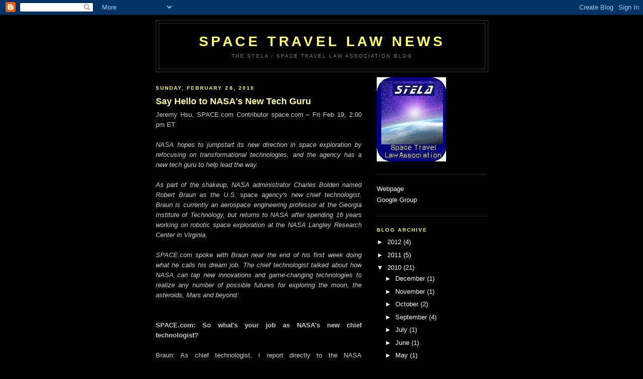

--- FILE ---
content_type: text/html; charset=UTF-8
request_url: https://spacetravellaw.blogspot.com/2010/02/
body_size: 18009
content:
<!DOCTYPE html>
<html dir='ltr'>
<head>
<link href='https://www.blogger.com/static/v1/widgets/55013136-widget_css_bundle.css' rel='stylesheet' type='text/css'/>
<meta content='text/html; charset=UTF-8' http-equiv='Content-Type'/>
<meta content='blogger' name='generator'/>
<link href='https://spacetravellaw.blogspot.com/favicon.ico' rel='icon' type='image/x-icon'/>
<link href='http://spacetravellaw.blogspot.com/2010/02/' rel='canonical'/>
<link rel="alternate" type="application/atom+xml" title="Space Travel Law News - Atom" href="https://spacetravellaw.blogspot.com/feeds/posts/default" />
<link rel="alternate" type="application/rss+xml" title="Space Travel Law News - RSS" href="https://spacetravellaw.blogspot.com/feeds/posts/default?alt=rss" />
<link rel="service.post" type="application/atom+xml" title="Space Travel Law News - Atom" href="https://www.blogger.com/feeds/6506033617451883446/posts/default" />
<!--Can't find substitution for tag [blog.ieCssRetrofitLinks]-->
<meta content='http://spacetravellaw.blogspot.com/2010/02/' property='og:url'/>
<meta content='Space Travel Law News' property='og:title'/>
<meta content='The STELA / Space Travel Law Association Blog' property='og:description'/>
<title>Space Travel Law News: February 2010</title>
<style id='page-skin-1' type='text/css'><!--
/*
-----------------------------------------------
Blogger Template Style
Name:     Minima Black
Date:     26 Feb 2004
Updated by: Blogger Team
----------------------------------------------- */
/* Use this with templates/template-twocol.html */
body {
background:#000000;
margin:0;
color:#cccccc;
font: x-small "Trebuchet MS", Trebuchet, Verdana, Sans-serif;
font-size/* */:/**/small;
font-size: /**/small;
text-align: center;
}
a:link {
color:#ffffff;
text-decoration:none;
}
a:visited {
color:#ffff99;
text-decoration:none;
}
a:hover {
color:#ffff99;
text-decoration:underline;
}
a img {
border-width:0;
}
/* Header
-----------------------------------------------
*/
#header-wrapper {
width:660px;
margin:0 auto 10px;
border:1px solid #333333;
}
#header-inner {
background-position: center;
margin-left: auto;
margin-right: auto;
}
#header {
margin: 5px;
border: 1px solid #333333;
text-align: center;
color:#ffff66;
}
#header h1 {
margin:5px 5px 0;
padding:15px 20px .25em;
line-height:1.2em;
text-transform:uppercase;
letter-spacing:.2em;
font: normal bold 216% Trebuchet, Trebuchet MS, Arial, sans-serif;
}
#header a {
color:#ffff66;
text-decoration:none;
}
#header a:hover {
color:#ffff66;
}
#header .description {
margin:0 5px 5px;
padding:0 20px 15px;
max-width:700px;
text-transform:uppercase;
letter-spacing:.2em;
line-height: 1.4em;
font: normal normal 78% 'Trebuchet MS', Trebuchet, Verdana, Sans-serif;
color: #777777;
}
#header img {
margin-left: auto;
margin-right: auto;
}
/* Outer-Wrapper
----------------------------------------------- */
#outer-wrapper {
width: 660px;
margin:0 auto;
padding:10px;
text-align:left;
font: normal normal 100% Verdana, sans-serif;
}
#main-wrapper {
width: 410px;
float: left;
word-wrap: break-word; /* fix for long text breaking sidebar float in IE */
overflow: hidden;     /* fix for long non-text content breaking IE sidebar float */
}
#sidebar-wrapper {
width: 220px;
float: right;
word-wrap: break-word; /* fix for long text breaking sidebar float in IE */
overflow: hidden;     /* fix for long non-text content breaking IE sidebar float */
}
/* Headings
----------------------------------------------- */
h2 {
margin:1.5em 0 .75em;
font:normal bold 78% 'Trebuchet MS',Trebuchet,Arial,Verdana,Sans-serif;
line-height: 1.4em;
text-transform:uppercase;
letter-spacing:.2em;
color:#ffff66;
}
/* Posts
-----------------------------------------------
*/
h2.date-header {
margin:1.5em 0 .5em;
}
.post {
margin:.5em 0 1.5em;
border-bottom:1px dotted #333333;
padding-bottom:1.5em;
}
.post h3 {
margin:.25em 0 0;
padding:0 0 4px;
font-size:140%;
font-weight:normal;
line-height:1.4em;
color:#ffff99;
}
.post h3 a, .post h3 a:visited, .post h3 strong {
display:block;
text-decoration:none;
color:#ffff99;
font-weight:bold;
}
.post h3 strong, .post h3 a:hover {
color:#cccccc;
}
.post-body {
margin:0 0 .75em;
line-height:1.6em;
}
.post-body blockquote {
line-height:1.3em;
}
.post-footer {
margin: .75em 0;
color:#ffff66;
text-transform:uppercase;
letter-spacing:.1em;
font: normal normal 78% 'Trebuchet MS', Trebuchet, Arial, Verdana, Sans-serif;
line-height: 1.4em;
}
.comment-link {
margin-left:.6em;
}
.post img, table.tr-caption-container {
padding:4px;
border:1px solid #333333;
}
.tr-caption-container img {
border: none;
padding: 0;
}
.post blockquote {
margin:1em 20px;
}
.post blockquote p {
margin:.75em 0;
}
/* Comments
----------------------------------------------- */
#comments h4 {
margin:1em 0;
font-weight: bold;
line-height: 1.4em;
text-transform:uppercase;
letter-spacing:.2em;
color: #ffff66;
}
#comments-block {
margin:1em 0 1.5em;
line-height:1.6em;
}
#comments-block .comment-author {
margin:.5em 0;
}
#comments-block .comment-body {
margin:.25em 0 0;
}
#comments-block .comment-footer {
margin:-.25em 0 2em;
line-height: 1.4em;
text-transform:uppercase;
letter-spacing:.1em;
}
#comments-block .comment-body p {
margin:0 0 .75em;
}
.deleted-comment {
font-style:italic;
color:gray;
}
.feed-links {
clear: both;
line-height: 2.5em;
}
#blog-pager-newer-link {
float: left;
}
#blog-pager-older-link {
float: right;
}
#blog-pager {
text-align: center;
}
/* Sidebar Content
----------------------------------------------- */
.sidebar {
color: #ffffff;
line-height: 1.5em;
}
.sidebar ul {
list-style:none;
margin:0 0 0;
padding:0 0 0;
}
.sidebar li {
margin:0;
padding-top:0;
padding-right:0;
padding-bottom:.25em;
padding-left:15px;
text-indent:-15px;
line-height:1.5em;
}
.sidebar .widget, .main .widget {
border-bottom:1px dotted #333333;
margin:0 0 1.5em;
padding:0 0 1.5em;
}
.main .Blog {
border-bottom-width: 0;
}
/* Profile
----------------------------------------------- */
.profile-img {
float: left;
margin-top: 0;
margin-right: 5px;
margin-bottom: 5px;
margin-left: 0;
padding: 4px;
border: 1px solid #333333;
}
.profile-data {
margin:0;
text-transform:uppercase;
letter-spacing:.1em;
font: normal normal 78% 'Trebuchet MS', Trebuchet, Arial, Verdana, Sans-serif;
color: #ffff66;
font-weight: bold;
line-height: 1.6em;
}
.profile-datablock {
margin:.5em 0 .5em;
}
.profile-textblock {
margin: 0.5em 0;
line-height: 1.6em;
}
.profile-link {
font: normal normal 78% 'Trebuchet MS', Trebuchet, Arial, Verdana, Sans-serif;
text-transform: uppercase;
letter-spacing: .1em;
}
/* Footer
----------------------------------------------- */
#footer {
width:660px;
clear:both;
margin:0 auto;
padding-top:15px;
line-height: 1.6em;
text-transform:uppercase;
letter-spacing:.1em;
text-align: center;
}

--></style>
<link href='https://www.blogger.com/dyn-css/authorization.css?targetBlogID=6506033617451883446&amp;zx=ed4e247d-8a88-4fc4-b50d-4a7a16f0f020' media='none' onload='if(media!=&#39;all&#39;)media=&#39;all&#39;' rel='stylesheet'/><noscript><link href='https://www.blogger.com/dyn-css/authorization.css?targetBlogID=6506033617451883446&amp;zx=ed4e247d-8a88-4fc4-b50d-4a7a16f0f020' rel='stylesheet'/></noscript>
<meta name='google-adsense-platform-account' content='ca-host-pub-1556223355139109'/>
<meta name='google-adsense-platform-domain' content='blogspot.com'/>

</head>
<body>
<div class='navbar section' id='navbar'><div class='widget Navbar' data-version='1' id='Navbar1'><script type="text/javascript">
    function setAttributeOnload(object, attribute, val) {
      if(window.addEventListener) {
        window.addEventListener('load',
          function(){ object[attribute] = val; }, false);
      } else {
        window.attachEvent('onload', function(){ object[attribute] = val; });
      }
    }
  </script>
<div id="navbar-iframe-container"></div>
<script type="text/javascript" src="https://apis.google.com/js/platform.js"></script>
<script type="text/javascript">
      gapi.load("gapi.iframes:gapi.iframes.style.bubble", function() {
        if (gapi.iframes && gapi.iframes.getContext) {
          gapi.iframes.getContext().openChild({
              url: 'https://www.blogger.com/navbar/6506033617451883446?origin\x3dhttps://spacetravellaw.blogspot.com',
              where: document.getElementById("navbar-iframe-container"),
              id: "navbar-iframe"
          });
        }
      });
    </script><script type="text/javascript">
(function() {
var script = document.createElement('script');
script.type = 'text/javascript';
script.src = '//pagead2.googlesyndication.com/pagead/js/google_top_exp.js';
var head = document.getElementsByTagName('head')[0];
if (head) {
head.appendChild(script);
}})();
</script>
</div></div>
<div id='outer-wrapper'><div id='wrap2'>
<!-- skip links for text browsers -->
<span id='skiplinks' style='display:none;'>
<a href='#main'>skip to main </a> |
      <a href='#sidebar'>skip to sidebar</a>
</span>
<div id='header-wrapper'>
<div class='header section' id='header'><div class='widget Header' data-version='1' id='Header1'>
<div id='header-inner'>
<div class='titlewrapper'>
<h1 class='title'>
<a href='https://spacetravellaw.blogspot.com/'>
Space Travel Law News
</a>
</h1>
</div>
<div class='descriptionwrapper'>
<p class='description'><span>The STELA / Space Travel Law Association Blog</span></p>
</div>
</div>
</div></div>
</div>
<div id='content-wrapper'>
<div id='crosscol-wrapper' style='text-align:center'>
<div class='crosscol no-items section' id='crosscol'></div>
</div>
<div id='main-wrapper'>
<div class='main section' id='main'><div class='widget Blog' data-version='1' id='Blog1'>
<div class='blog-posts hfeed'>

          <div class="date-outer">
        
<h2 class='date-header'><span>Sunday, February 28, 2010</span></h2>

          <div class="date-posts">
        
<div class='post-outer'>
<div class='post hentry uncustomized-post-template' itemprop='blogPost' itemscope='itemscope' itemtype='http://schema.org/BlogPosting'>
<meta content='6506033617451883446' itemprop='blogId'/>
<meta content='1912279222609641305' itemprop='postId'/>
<a name='1912279222609641305'></a>
<h3 class='post-title entry-title' itemprop='name'>
<a href='http://news.yahoo.com/s/space/20100219/sc_space/sayhellotonasasnewtechguru;_ylt=AoObLy7mhXLF3G4Rbp2shbEPLBIF;_ylu=X3oDMTMyZTA4MGphBGFzc2V0A3NwYWNlLzIwMTAwMjE5L3NheWhlbGxvdG9uYXNhc25ld3RlY2hndXJ1BHBvcwM5BHNlYwN5bl9hcnRpY2xlX3N1bW1hcnlfbGlzdARzbGsDc2F5'>Say Hello to NASA's New Tech Guru</a>
</h3>
<div class='post-header'>
<div class='post-header-line-1'></div>
</div>
<div class='post-body entry-content' id='post-body-1912279222609641305' itemprop='description articleBody'>
<div align="justify"><span style="font-family:arial;">Jeremy Hsu, SPACE.com Contributor  space.com &#8211; Fri Feb 19, 2:00 pm ET </span></div><span style="font-family:arial;"><div align="justify"><br /><em>     NASA hopes to jumpstart its new direction in space exploration by refocusing on transformational technologies, and the agency has a new tech guru to help lead the way. </em></div><em><div align="justify"><br />     As part of the shakeup, NASA administrator Charles Bolden named Robert Braun as the U.S. space agency's new chief technologist. Braun is currently an aerospace engineering professor at the Georgia Institute of Technology, but returns to NASA after spending 16 years working on robotic space exploration at the NASA Langley Research Center in Virginia. </div><div align="justify"><br />     SPACE.com spoke with Braun near the end of his first week doing what he calls his dream job. The chief technologist talked about how NASA can tap new innovations and game-changing technologies to realize any number of possible futures for exploring the moon, the asteroids, Mars and beyond:</em><br /><br /><br /><strong>SPACE.com: So what's your job as NASA's new chief technologist?<br /></strong><br />Braun: As chief technologist, I report directly to the NASA administrator. I'm his principal advisor and advocate concerning matters of technology across the agency. </div><div align="justify"><br />I consider what types of technology the agency should pursue, what are the proper investment strategies, what are the appropriate mechanisms for engaging the larger aerospace community, what kind of partnerships should we establish with other government agencies, and how to best invest NASA's technological capital on the significant needs facing society today. I'll be directly managing a new space technology program that invests in early-stage and game-changing technologies for future application in NASA missions or other national needs.<br /><br /><strong>S: How has NASA's shift in space exploration changed its emphasis on different areas of technology?</strong><br /><br />B: Previously NASA was marching toward a single human exploration future, if you will, where it was leveraging Apollo and Shuttle technologies to return to moon.<br /><br />When I think about the future now, I see a lot of possibilities. I see humans going to moon, to the asteroids, and eventually to Mars. I see robotic explorers traveling throughout the solar system and eventually into interstellar space. I see the possibility of identifying life on other planets and exploring worlds around other stars.<br /><br />I see an Earth observation system that can accurately forecast the emergence of major storms and natural disasters. I see NASA supporting an emerging commercial spaceflight industry and being a significant contributor to solving our nation's technological needs. In my opinion, through a focus on innovation and technology, NASA's new strategy is much more likely to accomplish these possible futures. To me, that's extremely exciting. As a university professor, I imagine young people all around the country may feel the same way.<br /><br />There are several major tenets to this strategy. One is to fully utilize the International Space Station [ISS]. This human spaceflight laboratory is now a major piece of our human space exploration strategy. We're going to fully utilize the ISS to learn what it takes to send humans beyond low Earth orbit. To me, that's one benefit of the new approach. In addition, we will focus on the development of game-changing technology and early-stage innovation. NASA is going to cast a wide net for the best ideas from industry, academia, NASA centers, or partnerships with other agencies. These innovations will enable the development of new approaches to our current mission set and allow us to pursue entirely new missions for the country.<br /><br /><strong>S: What transformational technologies are needed to realize NASA's goals for robotic or human space exploration?</strong><br /><br />B: I'm going to be in a position where I'm responsible for the selection of some of these things, and so I can't tip my hand. But in general, we clearly need better materials. We clearly need more lightweight structures.<br /><br />We perhaps need more inflatable habitats or technologies which could be used to get around the limitations of existing launch vehicle volumes. We need advanced propulsion for heavy lift, but also for in-space transportation. In-situ resource utilization &#8212; we need to learn how to live off the land, so to speak, at the moon and Mars.<br /><br /><strong>S: What destinations or goals would you like to see for NASA's robotic missions in the near future?<br /><br /></strong>B: First of all, I started out with NASA because I was interested in human Mars exploration. My first job at NASA Langley was to figure out how to send humans to Mars and land them safely. I worked with the first President Bush on his space exploration initiative. I honestly thought we were going to Mars, when I was right out of college as a young engineer.<br /><br />When human Mars exploration fell apart, I worked with the Jet Propulsion Laboratory on sending out a variety of landers to the surface of Mars. The technological challenges of that alone were significant. I learned how hard it is to land even small rovers on Mars. NASA's been getting better at that, leading up to the Mars Science Laboratory that will land around 2012.<br /><br />I'd like to see us continue on the scientific pathway we're on. It started out as follow the water, then became follow the carbon, and there's no doubt the Mars program is on the path to one day address the question of life. I think that's really exciting. Was there life on Mars, could there be life in Mars? Those questions have major implications for our society and our world. The ramifications are pretty significant regardless of whether the answer is yes or no.<br /><br />In parallel to that, I think we need to start working on human precursor missions. If we want to someday send humans to Mars &#8212; and I do want to send humans to Mars &#8212; we need to know how to land the really huge payloads needed for human exploration. If you think of the Mars Science Laboratory as a small car, humans need a two-story house. That's a big leap.<br /><br /><strong>S: Are there any overshadowed technologies that people don't typically think of as important for space exploration?</strong><br /><br />B: As you're probably aware, there's been a revolution in IT [information technology], robotics, nanotechnology, and in bio-inspired design. The reason I'm excited about those three or four topics is that there's a huge research world centered on those topics outside NASA. In academia or industry, people want to invent the next Internet, or the next big Internet application. What we need to do is tap into those innovations that are occurring outside NASA and bring some of those innovations inside NASA.<br /><br /><strong>S: Do you think NASA has not looked to outside innovation so much in the past?</strong><br /><br />B: I left NASA in 2003, so I've been outside the agency for the past seven years. As an outside observer, it appeared to me that NASA was all about "let's go to the moon with existing systems, let's build what we can now to get there." Given the budget and schedule constraints they were working within, this was likely the only viable approach.<br /><br />However, this also meant that NASA had to forego any substantial technology investments. While I do believe this nation needs to go back to the moon, I think America's plan should be bigger than that. In order to get to a range of other destinations and accomplish other missions, a significant technology development effort is required.<br /><br />America should be about innovation. America should be about pushing the boundaries scientifically and technologically. If we are going to send humans back to the moon and one day on to Mars, I'd like to think of us taking a technological approach that's economically viable.<br /><br />The NASA administrator announced the other day that seven companies are going to compete for commercial access to space. In what other nation in the world could that happen?<br /><br /><strong>S: Do you hope NASA can create more spin-off technologies that private companies can license?</strong><br /><br />B: That is definitely a big part of the greater goal, to spin in and spin out technologies. I'm interested in spinning off NASA technologies to use in applications that help solve national needs. I think it's true that the space program has always been a very good investment for America, for a number of reasons.<br /><br />One, I think it's inspiring. It's a great model, an inspirational model, and it draws in a lot of young talent to related technological fields. There's a lot of commercialization potential and partnership potential that started in government and transitioned to industry. Over time, through the new space technology program, a number of new businesses could be created &#8212; in theory, whole new industries.<br /><br /><strong>S: What new technology investments do you think will have huge benefits for Earth as well as space exploration?</strong><br /><br />B: The area where NASA could perhaps lead &#8212; an area which could affect society greatly &#8212; is robotics. NASA is doing amazing things in both robotics and human exploration assisted by all kinds of autonomous systems. There's a large number of applications right here on the ground that will benefit from NASA research in that area.<br /><br /><strong>S: What personal gadgets do you like?</strong><br /><br />B: I like all gadgets. When a new gadget comes out, I'm not usually the first one to get it. Being a university professor, I have engineering students around all the time who love technology. I basically watch them. This is an example of them teaching me. So when the students came out with all the social networking stuff, I learned about that from students. When the iPhone came out and was all the rage on campus, I learned about that from students.</span> </div>
<div style='clear: both;'></div>
</div>
<div class='post-footer'>
<div class='post-footer-line post-footer-line-1'>
<span class='post-author vcard'>
Posted by
<span class='fn' itemprop='author' itemscope='itemscope' itemtype='http://schema.org/Person'>
<span itemprop='name'>Anonymous</span>
</span>
</span>
<span class='post-timestamp'>
at
<meta content='http://spacetravellaw.blogspot.com/2010/02/say-hello-to-nasas-new-tech-guru.html' itemprop='url'/>
<a class='timestamp-link' href='https://spacetravellaw.blogspot.com/2010/02/say-hello-to-nasas-new-tech-guru.html' rel='bookmark' title='permanent link'><abbr class='published' itemprop='datePublished' title='2010-02-28T15:44:00-08:00'>3:44&#8239;PM</abbr></a>
</span>
<span class='post-comment-link'>
<a class='comment-link' href='https://www.blogger.com/comment/fullpage/post/6506033617451883446/1912279222609641305' onclick=''>
1 comment:
  </a>
</span>
<span class='post-icons'>
<span class='item-action'>
<a href='https://www.blogger.com/email-post/6506033617451883446/1912279222609641305' title='Email Post'>
<img alt='' class='icon-action' height='13' src='https://resources.blogblog.com/img/icon18_email.gif' width='18'/>
</a>
</span>
<span class='item-control blog-admin pid-2064042230'>
<a href='https://www.blogger.com/post-edit.g?blogID=6506033617451883446&postID=1912279222609641305&from=pencil' title='Edit Post'>
<img alt='' class='icon-action' height='18' src='https://resources.blogblog.com/img/icon18_edit_allbkg.gif' width='18'/>
</a>
</span>
</span>
<div class='post-share-buttons goog-inline-block'>
</div>
</div>
<div class='post-footer-line post-footer-line-2'>
<span class='post-labels'>
</span>
</div>
<div class='post-footer-line post-footer-line-3'>
<span class='post-location'>
</span>
</div>
</div>
</div>
</div>

          </div></div>
        

          <div class="date-outer">
        
<h2 class='date-header'><span>Monday, February 22, 2010</span></h2>

          <div class="date-posts">
        
<div class='post-outer'>
<div class='post hentry uncustomized-post-template' itemprop='blogPost' itemscope='itemscope' itemtype='http://schema.org/BlogPosting'>
<meta content='6506033617451883446' itemprop='blogId'/>
<meta content='4856915935973607280' itemprop='postId'/>
<a name='4856915935973607280'></a>
<h3 class='post-title entry-title' itemprop='name'>
<a href='http://news.yahoo.com/s/space/20100219/sc_space/astronautsholdwinterolympicsinspace;_ylt=Am1CIPR_3mX337uQ9ltxWMYPLBIF;_ylu=X3oDMTNiaWQwbmIyBGFzc2V0A3NwYWNlLzIwMTAwMjE5L2FzdHJvbmF1dHNob2xkd2ludGVyb2x5bXBpY3NpbnNwYWNlBHBvcwM4BHNlYwN5bl9hcnRpY2xlX3N1bW1'>Astronauts Hold Winter Olympics In Space</a>
</h3>
<div class='post-header'>
<div class='post-header-line-1'></div>
</div>
<div class='post-body entry-content' id='post-body-4856915935973607280' itemprop='description articleBody'>
<div align="justify"><span style="font-family:arial;">Tariq Malik, SPACE.com Managing Editor<br />space.com &#8211; Fri Feb 19, 2:00 pm ET<br /><br />They don't have snow or ice, but an international team of astronauts held their own weightless Winter Olympics this week. Their venue: a $100 billion space station.<br /><br />The 11 astronauts aboard the linked shuttle Endeavour and International Space Station (ISS) tried their hand at several space Winter Olympics events this week during breaks from adding a new room and observation deck to the outpost.<br /><br />Their events? Space skiing, the zero-G luge and a graceful weightless figure skating. The crew beamed some space sports video of their antics to Mission Control.<br /><br />Japanese astronaut Soichi Noguchi, a space station resident, even donned a pair of short space skis for his slalom and jump events.<br /><br />"I did send out my ski jump on ISS," Noguchi told reporters in Japan late Thursday.<br /><br />Endeavour shuttle pilot Terry Virts took a shot at the luge, floating down a space station module feet first. His crewmate Kathryn "Kay" Hire twirled endlessly in what the spaceflyers called the ultimate "figure skating triple-lindys."<br /><br />Virts said he and his crewmates have enjoyed looking down at Vancouver in British Columbia, Canada, where the 2010 Winter Olympic Games are in full swing.<br /><br />"We've been having some really nice night passes over the Olympics," Virts radioed Mission Control early Friday.<br /><br />They also squeezed in some zero gravity diving &#8212; basically somersaulting while floating in place &#8212; though admittedly they should probably save that for the Summer Olympics, the astronauts said.<br /><br />And like the Olympics, the shuttle and station astronauts even have a special emblem. But instead of five interlocked rings, they have mission patches emblazoned on their space clothes and equipment.<br /><br />Playing sports in space is nothing new.<br /><br />Astronaut Alan Shepard &#8212; one of the first seven NASA astronauts &#8212; played golf on the moon in 1971 during the Apollo 14 mission. His first swing was a bust, but he hit home on the second try &#8212; his ball going for "miles and miles," he radioed Mission Control at the time.<br /><br />Thirty-five years later, Russian cosmonaut Mikhail Tyurin whacked a golf ball off the International Space Station as part of a publicity stunt. A golf jacket is still on the space station today.<br /><br />But there are some sports that have cropped up that defy any Olympic category.<br /><br />Space station astronauts have come up with their own zero gravity sports. One involves tossing hefty bags of water around like medicine balls, then jumping on them while they move to see how far they could ride in weightlessness.<br /><br />They have also held relay races from one end of the space station to another and challenged one another to float as far as they could without touching anything. The space station has about the same living space as a Boeing 747 jumbo jet.<br /><br />Still, Earth's Winter Olympics stoke the international spirit of the space station and shuttle astronauts. Currently, there are six astronauts on Endeavour &#8212; all from NASA and American. But one, mission specialist Nicholas Patrick, was born in England.<br /><br />The space station is home to five spaceflyers: two Russians, two Americans and Noguchi.<br /><br />Noguchi, who represents the Japan Aerospace Exploration Agency, told reporters in Japan that he has been keeping up with the Winter Olympics as much as possible, particularly because Japan has won a few medals.<br /><br />His favorite so far: ski jumping and figure skating. Noguchi has been using the station's Internet connection to keep current on the Olympic standings.<br /><br />"I know that there are wonderful athletes there, so we're hoping for great medals," Noguchi said in a message of support to the Olympic athletes. "I look forward to that. Good luck to you all."<br /><br />Noguchi and his crewmates will say a final farewell to the Endeavour shuttle crew later today. The shuttle is due to undock from the space station tonight at 7:54 p.m. EST (0054 Saturday GMT).<br /><br />Mission Control congratulated the crew late Thursday on a &#8220;mission of 'Olympic' proportions.&#8221;<br /><br />"You are officially the only folks who are able to get more hang time then Shaun White," Mission Control said in a message.<br /><br />White, the American snowboarder, took the gold Wednesday night in the men's halfpipe at the 2010 Winter Olympics in Vancouver, Canada.<br /><br />Endeavour and its crew are wrapping up a 14-day mission that delivered the new Tranquility room and Cupola observation deck to the $100 billion space station. The astronauts locked themselves inside the shuttle early Friday morning to prepare for tonight's undocking, after saying farewell to the station crew.<br /><br />"Quiet dinner," Noguchi wrote on his Twitter page (Astro_Soichi) after saying farewell. "I already miss the shuttle guys."</span></div><div align="justify"><span style="font-family:arial;"></span> </div><div align="justify"><span style="font-family:arial;">______________________</span></div><div align="justify"><span style="font-family:arial;"></span> </div><div align="justify"><span style="font-family:arial;">Other Links of Interest:</span></div><div align="justify"><span style="font-family:arial;"></span> </div><div align="justify"><a href="http://us.rd.yahoo.com/dailynews/space/sc_space/storytext/astronautsholdwinterolympicsinspace/35183087/SIG=12a0je50q/*http://www.space.com/scienceastronomy/cosmic-winter-olympics-100212.html"><span style="font-family:arial;">Cosmic Winter Olympics: Moon Skiing and Mars Skating</span></a></div><div align="justify"><a href="http://us.rd.yahoo.com/dailynews/space/sc_space/storytext/astronautsholdwinterolympicsinspace/35183087/SIG=1274upa9g/*http://www.space.com/missionlaunches/080425-space-station-sports.html"><span style="font-family:arial;">The Future of Sports In Space</span></a></div><div align="justify"><a href="http://us.rd.yahoo.com/dailynews/space/sc_space/storytext/astronautsholdwinterolympicsinspace/35183087/SIG=12j4jn50m/*http://www.space.com/common/media/video/player.php?videoRef=ISS_acrobatics2&amp;mode="><span style="font-family:arial;">VIDEO: Zero Gravity Gymnastics</span></a></div>
<div style='clear: both;'></div>
</div>
<div class='post-footer'>
<div class='post-footer-line post-footer-line-1'>
<span class='post-author vcard'>
Posted by
<span class='fn' itemprop='author' itemscope='itemscope' itemtype='http://schema.org/Person'>
<span itemprop='name'>Anonymous</span>
</span>
</span>
<span class='post-timestamp'>
at
<meta content='http://spacetravellaw.blogspot.com/2010/02/astronauts-hold-winter-olympics-in.html' itemprop='url'/>
<a class='timestamp-link' href='https://spacetravellaw.blogspot.com/2010/02/astronauts-hold-winter-olympics-in.html' rel='bookmark' title='permanent link'><abbr class='published' itemprop='datePublished' title='2010-02-22T14:15:00-08:00'>2:15&#8239;PM</abbr></a>
</span>
<span class='post-comment-link'>
<a class='comment-link' href='https://www.blogger.com/comment/fullpage/post/6506033617451883446/4856915935973607280' onclick=''>
No comments:
  </a>
</span>
<span class='post-icons'>
<span class='item-action'>
<a href='https://www.blogger.com/email-post/6506033617451883446/4856915935973607280' title='Email Post'>
<img alt='' class='icon-action' height='13' src='https://resources.blogblog.com/img/icon18_email.gif' width='18'/>
</a>
</span>
<span class='item-control blog-admin pid-2064042230'>
<a href='https://www.blogger.com/post-edit.g?blogID=6506033617451883446&postID=4856915935973607280&from=pencil' title='Edit Post'>
<img alt='' class='icon-action' height='18' src='https://resources.blogblog.com/img/icon18_edit_allbkg.gif' width='18'/>
</a>
</span>
</span>
<div class='post-share-buttons goog-inline-block'>
</div>
</div>
<div class='post-footer-line post-footer-line-2'>
<span class='post-labels'>
</span>
</div>
<div class='post-footer-line post-footer-line-3'>
<span class='post-location'>
</span>
</div>
</div>
</div>
</div>

          </div></div>
        

          <div class="date-outer">
        
<h2 class='date-header'><span>Friday, February 12, 2010</span></h2>

          <div class="date-posts">
        
<div class='post-outer'>
<div class='post hentry uncustomized-post-template' itemprop='blogPost' itemscope='itemscope' itemtype='http://schema.org/BlogPosting'>
<meta content='6506033617451883446' itemprop='blogId'/>
<meta content='1500064869279856284' itemprop='postId'/>
<a name='1500064869279856284'></a>
<h3 class='post-title entry-title' itemprop='name'>
<a href='http://news.yahoo.com/s/ap/20100131/ap_on_sc/us_sci_space_taxis_glance'>Who to Watch In Private Space Taxi Field</a>
</h3>
<div class='post-header'>
<div class='post-header-line-1'></div>
</div>
<div class='post-body entry-content' id='post-body-1500064869279856284' itemprop='description articleBody'>
<div align="justify"><span style="font-family:arial;">By The Associated Press The Associated Press &#8211; Sun Jan 31, 8:32 am ET </span></div><br /><div align="justify"><br /><span style="font-family:arial;">Here are some leading companies that are or could be developing a private space taxi system to take astronauts to the International Space Station. More firms may join in.<br /><br /><strong><em>&#8226; THE COMPANY: Space Exploration Technologies (SpaceX) of Hawthorne, Calif.</em></strong><br /><br />THE BASICS: Run by PayPal founder Elon Musk, this company has already built and tested a private rocket, Falcon, and has a capsule, Dragon. It already has a demonstration contract for private cargo with NASA. It is considered a leader in the field and has connections with Google.<br /><br />THE WEB SITE: <a href="http://www.spacex.com/">http://www.spacex.com/</a><br /><br /><em><strong>&#8226; THE COMPANIES: Boeing Co. of Chicago and Bigelow Aerospace of Las Vegas.</strong></em><br /><br />THE BASICS: An interesting pairing. Boeing is one of the oldest companies in aerospace with corporate history going back to Mercury missions. Bigelow is a pioneer in the private space business that is developing a commercial space station/hotel. Boeing has its own much-launched rocket family, the Delta, and also is partners with Lockheed Martin Corp. in a firm that launches Delta and Atlas rockets.<br /><br />THE WEB SITE: <a href="http://www.boeing.com/">http://www.boeing.com/</a> and <a href="http://www.bigelowaerospace.com/">http://www.bigelowaerospace.com/</a><br /><br /><em><strong>&#8226; THE COMPANY: Sierra Nevada Corp. of Sparks, Nev.</strong></em><br /><br />THE BASICS: A high-tech government contractor that recently bought one of the early private space firms, SpaceDev Inc.<br /><br />THE WEB SITE: <a href="http://www.sncorp.com/">http://www.sncorp.com/</a><br /><br /><em><strong>&#8226; THE COMPANY: Orbital Sciences Corp. of Dulles, Va.</strong></em><br /><br />THE BASICS: One of the first private space companies. It has its own in-use rocket family, Taurus, which launches from Wallops Island, Va. It also has a demonstration contract for private cargo with NASA.<br /><br />THE WEB SITE: <a href="http://www.orbital.com/">http://www.orbital.com/</a><br /><br /><strong><em>&#8226; THE COMPANY: Lockheed Martin Corp. of Bethesda, Md.,</em></strong> or as part of United Launch Alliance of Denver.<br /><br />THE BASICS: Lockheed Martin had been building the capsule for NASA's moon mission that is being canceled. It is an aerospace giant with a long history in manned space and has its own family of decades-old rockets, the Atlas. It could compete on its own or as part of the United Launch Alliance, which is a joint venture with Boeing that launches unmanned commercial rockets.<br /><br />THE WEB SITES: <a href="http://www.lockheedmartin.com/">http://www.lockheedmartin.com/</a> and <a href="http://www.ulalaunch.com/">http://www.ulalaunch.com/</a> </span></div>
<div style='clear: both;'></div>
</div>
<div class='post-footer'>
<div class='post-footer-line post-footer-line-1'>
<span class='post-author vcard'>
Posted by
<span class='fn' itemprop='author' itemscope='itemscope' itemtype='http://schema.org/Person'>
<span itemprop='name'>Anonymous</span>
</span>
</span>
<span class='post-timestamp'>
at
<meta content='http://spacetravellaw.blogspot.com/2010/01/who-to-watch-in-private-space-taxi.html' itemprop='url'/>
<a class='timestamp-link' href='https://spacetravellaw.blogspot.com/2010/01/who-to-watch-in-private-space-taxi.html' rel='bookmark' title='permanent link'><abbr class='published' itemprop='datePublished' title='2010-02-12T23:00:00-08:00'>11:00&#8239;PM</abbr></a>
</span>
<span class='post-comment-link'>
<a class='comment-link' href='https://www.blogger.com/comment/fullpage/post/6506033617451883446/1500064869279856284' onclick=''>
No comments:
  </a>
</span>
<span class='post-icons'>
<span class='item-action'>
<a href='https://www.blogger.com/email-post/6506033617451883446/1500064869279856284' title='Email Post'>
<img alt='' class='icon-action' height='13' src='https://resources.blogblog.com/img/icon18_email.gif' width='18'/>
</a>
</span>
<span class='item-control blog-admin pid-2064042230'>
<a href='https://www.blogger.com/post-edit.g?blogID=6506033617451883446&postID=1500064869279856284&from=pencil' title='Edit Post'>
<img alt='' class='icon-action' height='18' src='https://resources.blogblog.com/img/icon18_edit_allbkg.gif' width='18'/>
</a>
</span>
</span>
<div class='post-share-buttons goog-inline-block'>
</div>
</div>
<div class='post-footer-line post-footer-line-2'>
<span class='post-labels'>
</span>
</div>
<div class='post-footer-line post-footer-line-3'>
<span class='post-location'>
</span>
</div>
</div>
</div>
</div>

          </div></div>
        

          <div class="date-outer">
        
<h2 class='date-header'><span>Thursday, February 11, 2010</span></h2>

          <div class="date-posts">
        
<div class='post-outer'>
<div class='post hentry uncustomized-post-template' itemprop='blogPost' itemscope='itemscope' itemtype='http://schema.org/BlogPosting'>
<meta content='6506033617451883446' itemprop='blogId'/>
<meta content='4100349197693029233' itemprop='postId'/>
<a name='4100349197693029233'></a>
<h3 class='post-title entry-title' itemprop='name'>
<a href='http://www.space-travel.com/reports/Businessman_to_fly_African_flags_on_space_trip_999.html'>Businessman to Fly African Flags On Space Trip</a>
</h3>
<div class='post-header'>
<div class='post-header-line-1'></div>
</div>
<div class='post-body entry-content' id='post-body-4100349197693029233' itemprop='description articleBody'>
<div align="justify"><span style="font-family:arial;">by Staff Writers<br />Nairobi (AFP) Feb 9, 2010 </span></div><div align="justify"><span style="font-family:arial;"><br /> </div></span><div align="justify"><span style="font-family:arial;">A Dubai-based businessman who has signed up to be a spacetourist said Tuesday he planned to fly the flags of Kenya, Tanzania and Uganda on his out-of-world journey in honour of his childhood in Africa.<br /><br /></span><span style="font-family:arial;">Real estate magnate Ashish Thakkar was in Nairobi to receive a Kenyan flag from Prime Minister Raila Odinga ahead of a space voyage expected next year.<br /><br />"I feel honoured that I will be the first to take Kenya's flag into space," said Thakkar, 28.<br /><br />"I believe Kenya can use this historic trip to market itself internationally. I want to boost Kenya's image abroad," he said.<br /><br />Thakkar, co-founder of the international Kensington Group real estate agency, is among 40 people who have paid 200,000 dollars for a trip on Richard Branson'scommercial rocket plane SpaceShipTwo.<br /><br />He was born in Britain but spent 15 years of his childhood in Africa before his family returned to Britain. He has been in Dubai for the past eight years.<br /><br />Thakkar has already received the Tanzanian flag from President Jakaya Kikwete and is due to also meet Ugandan President Yoweri Museveni, who will hand him the country's flag.</span></div>
<div style='clear: both;'></div>
</div>
<div class='post-footer'>
<div class='post-footer-line post-footer-line-1'>
<span class='post-author vcard'>
Posted by
<span class='fn' itemprop='author' itemscope='itemscope' itemtype='http://schema.org/Person'>
<span itemprop='name'>Anonymous</span>
</span>
</span>
<span class='post-timestamp'>
at
<meta content='http://spacetravellaw.blogspot.com/2010/02/businessman-to-fly-african-flags-on.html' itemprop='url'/>
<a class='timestamp-link' href='https://spacetravellaw.blogspot.com/2010/02/businessman-to-fly-african-flags-on.html' rel='bookmark' title='permanent link'><abbr class='published' itemprop='datePublished' title='2010-02-11T15:06:00-08:00'>3:06&#8239;PM</abbr></a>
</span>
<span class='post-comment-link'>
<a class='comment-link' href='https://www.blogger.com/comment/fullpage/post/6506033617451883446/4100349197693029233' onclick=''>
No comments:
  </a>
</span>
<span class='post-icons'>
<span class='item-action'>
<a href='https://www.blogger.com/email-post/6506033617451883446/4100349197693029233' title='Email Post'>
<img alt='' class='icon-action' height='13' src='https://resources.blogblog.com/img/icon18_email.gif' width='18'/>
</a>
</span>
<span class='item-control blog-admin pid-2064042230'>
<a href='https://www.blogger.com/post-edit.g?blogID=6506033617451883446&postID=4100349197693029233&from=pencil' title='Edit Post'>
<img alt='' class='icon-action' height='18' src='https://resources.blogblog.com/img/icon18_edit_allbkg.gif' width='18'/>
</a>
</span>
</span>
<div class='post-share-buttons goog-inline-block'>
</div>
</div>
<div class='post-footer-line post-footer-line-2'>
<span class='post-labels'>
Labels:
<a href='https://spacetravellaw.blogspot.com/search/label/Space%20Travel' rel='tag'>Space Travel</a>
</span>
</div>
<div class='post-footer-line post-footer-line-3'>
<span class='post-location'>
</span>
</div>
</div>
</div>
</div>

          </div></div>
        

          <div class="date-outer">
        
<h2 class='date-header'><span>Friday, February 5, 2010</span></h2>

          <div class="date-posts">
        
<div class='post-outer'>
<div class='post hentry uncustomized-post-template' itemprop='blogPost' itemscope='itemscope' itemtype='http://schema.org/BlogPosting'>
<meta content='6506033617451883446' itemprop='blogId'/>
<meta content='564218429370256488' itemprop='postId'/>
<a name='564218429370256488'></a>
<h3 class='post-title entry-title' itemprop='name'>
<a href='http://news.yahoo.com/s/ap/20100202/ap_on_sc/us_nasa_companies'>NASA's 7 New Space Pioneers Are Companies</a>
</h3>
<div class='post-header'>
<div class='post-header-line-1'></div>
</div>
<div class='post-body entry-content' id='post-body-564218429370256488' itemprop='description articleBody'>
<div align="justify"><span style="font-family:arial;">By SETH BORENSTEIN, AP Science Writer Seth Borenstein, Ap Science Writer &#8211; Tue Feb 2, 5:09 pm ET<br /><br />WASHINGTON &#8211; A half century ago the Mercury Seven embodied America's space future. Now it's the merchant seven &#8212; space companies for hire.<br /><br />Mimicking a scene 51 years ago when the Mercury astronauts were revealed, NASA's boss beamed Tuesday as he introduced the "faces of a new frontier:" representatives of the seven companies that NASA is funding to develop future private spacecraft.<br /><br />And more money is coming. In President Barack Obama's proposed budget, he not only killed his predecessor's $100 billion moon program, he proposed spending $6 billion over five years to develop private space taxis. NASA would then pay them to carry astronauts to the International Space Station.<br /><br />Some of the players include companies run by Internet pioneers Jeff Bezos of Amazon and Elon Musk of PayPal. Bezos runs Blue Origin, a Kent, Wash., company that until Tuesday had only talked about going into suborbital space; now it will compete to go into orbit as a space taxi. Musk runs SpaceX of Hawthorne, Calif. and already has built a rocket called Falcon and a capsule called Dragon.<br /><br />Others include Boeing Co. of Houston; Paragon Space Development Co. of Tucson, Ariz.; Sierra Nevada Corp. of Sparks, Nev.; United Launch Alliance of Denver, and Orbital Science Corp. of Dulles, Va.<br /><br />NASA on Tuesday detailed $50 million worth of seed grants for development of a space taxi to Boeing, Sierra Nevada, Paragon, United Launch and Blue Origin.<br /><br />A year ago, the space agency gave $3.5 billion in contracts to Orbital Science and SpaceX for 20 commercial cargo resupply flights to the space station. Both are likely to develop crew taxis too, with Musk of SpaceX saying he could fly astronauts within three years of a final contract. And he said he could do it for $20 million a head, less than half the price NASA pays Russia for astronauts flying on that country's Soyuz capsule.<br /><br />NASA administrator Charles Bolden and officials from the companies said just because space will become for-profit, safety will not be forgotten, as some congressional critics worry.<br /><br />"It's all about crew safety," United Launch Alliance President Mike Gass said. Gass's company got a $6.7 million NASA grant so the firm's Atlas and Delta rockets could be better monitored to provide safety for any astronauts sitting on capsules on top of them. Bezos' Blue Origin received $3.7 million from NASA to work on a new type of launch escape system for a crew on top of a rocket.<br /><br />"I know personally the great challenges involved in sending humans into orbit and have lost friends in trying to do so," said Bolden, a former shuttle commander. "I pledge to you that I will make it my job everyday to ensure that everything is done efficiently and safely."<br /><br />There won't be just one winner, officials said. NASA hopes there will be multiple spaceships carrying crews, pushing costs down and safety up. There may be even more than just these seven, Bolden said.<br /><br />With the dramatic changes ordered by the Obama administration, NASA is going back to its pre-Apollo 1959-60 roots, when it was a research-and-development powerhouse more than an engineering factory, said Harry Lambright, a professor of public policy at Syracuse University.<br /><br />"It turns NASA inside out; it takes it back to the old days, pre-Apollo days," Lambright said. He called it a gamble that might not work.<br /><br />What's happening is part spin, part needed reinvention, said American University space policy and historian Howard McCurdy.<br /><br />"Clearly what they're trying to do is it make it look positive. Instead of making it a story of cancellations, it's a story of new beginnings," McCurdy said. "It probably is in some ways as dramatic as the appointment of the first new astronauts."<br /><br />Ken Bowersox, a former astronaut and now a SpaceX vice president, was one of those introduced and said he couldn't help but notice the parallel to the Mercury astronauts &#8212; right down to the number seven.<br /><br />___<br /><br />On the Net<br /><br />NASA: http://www.nasa.gov</span></div>
<div style='clear: both;'></div>
</div>
<div class='post-footer'>
<div class='post-footer-line post-footer-line-1'>
<span class='post-author vcard'>
Posted by
<span class='fn' itemprop='author' itemscope='itemscope' itemtype='http://schema.org/Person'>
<span itemprop='name'>Anonymous</span>
</span>
</span>
<span class='post-timestamp'>
at
<meta content='http://spacetravellaw.blogspot.com/2010/02/nasas-7-new-space-pioneers-are.html' itemprop='url'/>
<a class='timestamp-link' href='https://spacetravellaw.blogspot.com/2010/02/nasas-7-new-space-pioneers-are.html' rel='bookmark' title='permanent link'><abbr class='published' itemprop='datePublished' title='2010-02-05T08:32:00-08:00'>8:32&#8239;AM</abbr></a>
</span>
<span class='post-comment-link'>
<a class='comment-link' href='https://www.blogger.com/comment/fullpage/post/6506033617451883446/564218429370256488' onclick=''>
No comments:
  </a>
</span>
<span class='post-icons'>
<span class='item-action'>
<a href='https://www.blogger.com/email-post/6506033617451883446/564218429370256488' title='Email Post'>
<img alt='' class='icon-action' height='13' src='https://resources.blogblog.com/img/icon18_email.gif' width='18'/>
</a>
</span>
<span class='item-control blog-admin pid-2064042230'>
<a href='https://www.blogger.com/post-edit.g?blogID=6506033617451883446&postID=564218429370256488&from=pencil' title='Edit Post'>
<img alt='' class='icon-action' height='18' src='https://resources.blogblog.com/img/icon18_edit_allbkg.gif' width='18'/>
</a>
</span>
</span>
<div class='post-share-buttons goog-inline-block'>
</div>
</div>
<div class='post-footer-line post-footer-line-2'>
<span class='post-labels'>
Labels:
<a href='https://spacetravellaw.blogspot.com/search/label/commercial%20spaceflight' rel='tag'>commercial spaceflight</a>,
<a href='https://spacetravellaw.blogspot.com/search/label/design' rel='tag'>design</a>,
<a href='https://spacetravellaw.blogspot.com/search/label/development' rel='tag'>development</a>
</span>
</div>
<div class='post-footer-line post-footer-line-3'>
<span class='post-location'>
</span>
</div>
</div>
</div>
</div>

        </div></div>
      
</div>
<div class='blog-pager' id='blog-pager'>
<span id='blog-pager-newer-link'>
<a class='blog-pager-newer-link' href='https://spacetravellaw.blogspot.com/search?updated-max=2010-07-14T14:16:00-07:00&amp;max-results=7&amp;reverse-paginate=true' id='Blog1_blog-pager-newer-link' title='Newer Posts'>Newer Posts</a>
</span>
<span id='blog-pager-older-link'>
<a class='blog-pager-older-link' href='https://spacetravellaw.blogspot.com/search?updated-max=2010-02-05T08:32:00-08:00&amp;max-results=7' id='Blog1_blog-pager-older-link' title='Older Posts'>Older Posts</a>
</span>
<a class='home-link' href='https://spacetravellaw.blogspot.com/'>Home</a>
</div>
<div class='clear'></div>
<div class='blog-feeds'>
<div class='feed-links'>
Subscribe to:
<a class='feed-link' href='https://spacetravellaw.blogspot.com/feeds/posts/default' target='_blank' type='application/atom+xml'>Comments (Atom)</a>
</div>
</div>
</div></div>
</div>
<div id='sidebar-wrapper'>
<div class='sidebar section' id='sidebar'><div class='widget Image' data-version='1' id='Image1'>
<div class='widget-content'>
<img alt='' height='168' id='Image1_img' src='https://blogger.googleusercontent.com/img/b/R29vZ2xl/AVvXsEgWrBJd_yblFim79S02JpsdrdEcxkAA6CxKxJ0_wE-GIcUlL7eSwJUYRctIMiTTuE4tQlGKNfalzZq3uvzKM3uxs3m35mHG68Q_iewTdwHn-ER3U7hQvA9qaARPLpdITGC5Lm0_rtP0_ATQ/s220/stela112.jpg' width='138'/>
<br/>
</div>
<div class='clear'></div>
</div><div class='widget LinkList' data-version='1' id='LinkList1'>
<div class='widget-content'>
<ul>
<li><a href='http://www.spacetravellaw.com/'>Webpage</a></li>
<li><a href='http://groups.google.com/group/spacetravellaw'>Google Group</a></li>
</ul>
<div class='clear'></div>
</div>
</div><div class='widget BlogArchive' data-version='1' id='BlogArchive1'>
<h2>Blog Archive</h2>
<div class='widget-content'>
<div id='ArchiveList'>
<div id='BlogArchive1_ArchiveList'>
<ul class='hierarchy'>
<li class='archivedate collapsed'>
<a class='toggle' href='javascript:void(0)'>
<span class='zippy'>

        &#9658;&#160;
      
</span>
</a>
<a class='post-count-link' href='https://spacetravellaw.blogspot.com/2012/'>
2012
</a>
<span class='post-count' dir='ltr'>(4)</span>
<ul class='hierarchy'>
<li class='archivedate collapsed'>
<a class='toggle' href='javascript:void(0)'>
<span class='zippy'>

        &#9658;&#160;
      
</span>
</a>
<a class='post-count-link' href='https://spacetravellaw.blogspot.com/2012/04/'>
April
</a>
<span class='post-count' dir='ltr'>(2)</span>
</li>
</ul>
<ul class='hierarchy'>
<li class='archivedate collapsed'>
<a class='toggle' href='javascript:void(0)'>
<span class='zippy'>

        &#9658;&#160;
      
</span>
</a>
<a class='post-count-link' href='https://spacetravellaw.blogspot.com/2012/01/'>
January
</a>
<span class='post-count' dir='ltr'>(2)</span>
</li>
</ul>
</li>
</ul>
<ul class='hierarchy'>
<li class='archivedate collapsed'>
<a class='toggle' href='javascript:void(0)'>
<span class='zippy'>

        &#9658;&#160;
      
</span>
</a>
<a class='post-count-link' href='https://spacetravellaw.blogspot.com/2011/'>
2011
</a>
<span class='post-count' dir='ltr'>(5)</span>
<ul class='hierarchy'>
<li class='archivedate collapsed'>
<a class='toggle' href='javascript:void(0)'>
<span class='zippy'>

        &#9658;&#160;
      
</span>
</a>
<a class='post-count-link' href='https://spacetravellaw.blogspot.com/2011/10/'>
October
</a>
<span class='post-count' dir='ltr'>(2)</span>
</li>
</ul>
<ul class='hierarchy'>
<li class='archivedate collapsed'>
<a class='toggle' href='javascript:void(0)'>
<span class='zippy'>

        &#9658;&#160;
      
</span>
</a>
<a class='post-count-link' href='https://spacetravellaw.blogspot.com/2011/08/'>
August
</a>
<span class='post-count' dir='ltr'>(1)</span>
</li>
</ul>
<ul class='hierarchy'>
<li class='archivedate collapsed'>
<a class='toggle' href='javascript:void(0)'>
<span class='zippy'>

        &#9658;&#160;
      
</span>
</a>
<a class='post-count-link' href='https://spacetravellaw.blogspot.com/2011/05/'>
May
</a>
<span class='post-count' dir='ltr'>(1)</span>
</li>
</ul>
<ul class='hierarchy'>
<li class='archivedate collapsed'>
<a class='toggle' href='javascript:void(0)'>
<span class='zippy'>

        &#9658;&#160;
      
</span>
</a>
<a class='post-count-link' href='https://spacetravellaw.blogspot.com/2011/01/'>
January
</a>
<span class='post-count' dir='ltr'>(1)</span>
</li>
</ul>
</li>
</ul>
<ul class='hierarchy'>
<li class='archivedate expanded'>
<a class='toggle' href='javascript:void(0)'>
<span class='zippy toggle-open'>

        &#9660;&#160;
      
</span>
</a>
<a class='post-count-link' href='https://spacetravellaw.blogspot.com/2010/'>
2010
</a>
<span class='post-count' dir='ltr'>(21)</span>
<ul class='hierarchy'>
<li class='archivedate collapsed'>
<a class='toggle' href='javascript:void(0)'>
<span class='zippy'>

        &#9658;&#160;
      
</span>
</a>
<a class='post-count-link' href='https://spacetravellaw.blogspot.com/2010/12/'>
December
</a>
<span class='post-count' dir='ltr'>(1)</span>
</li>
</ul>
<ul class='hierarchy'>
<li class='archivedate collapsed'>
<a class='toggle' href='javascript:void(0)'>
<span class='zippy'>

        &#9658;&#160;
      
</span>
</a>
<a class='post-count-link' href='https://spacetravellaw.blogspot.com/2010/11/'>
November
</a>
<span class='post-count' dir='ltr'>(1)</span>
</li>
</ul>
<ul class='hierarchy'>
<li class='archivedate collapsed'>
<a class='toggle' href='javascript:void(0)'>
<span class='zippy'>

        &#9658;&#160;
      
</span>
</a>
<a class='post-count-link' href='https://spacetravellaw.blogspot.com/2010/10/'>
October
</a>
<span class='post-count' dir='ltr'>(2)</span>
</li>
</ul>
<ul class='hierarchy'>
<li class='archivedate collapsed'>
<a class='toggle' href='javascript:void(0)'>
<span class='zippy'>

        &#9658;&#160;
      
</span>
</a>
<a class='post-count-link' href='https://spacetravellaw.blogspot.com/2010/09/'>
September
</a>
<span class='post-count' dir='ltr'>(4)</span>
</li>
</ul>
<ul class='hierarchy'>
<li class='archivedate collapsed'>
<a class='toggle' href='javascript:void(0)'>
<span class='zippy'>

        &#9658;&#160;
      
</span>
</a>
<a class='post-count-link' href='https://spacetravellaw.blogspot.com/2010/07/'>
July
</a>
<span class='post-count' dir='ltr'>(1)</span>
</li>
</ul>
<ul class='hierarchy'>
<li class='archivedate collapsed'>
<a class='toggle' href='javascript:void(0)'>
<span class='zippy'>

        &#9658;&#160;
      
</span>
</a>
<a class='post-count-link' href='https://spacetravellaw.blogspot.com/2010/06/'>
June
</a>
<span class='post-count' dir='ltr'>(1)</span>
</li>
</ul>
<ul class='hierarchy'>
<li class='archivedate collapsed'>
<a class='toggle' href='javascript:void(0)'>
<span class='zippy'>

        &#9658;&#160;
      
</span>
</a>
<a class='post-count-link' href='https://spacetravellaw.blogspot.com/2010/05/'>
May
</a>
<span class='post-count' dir='ltr'>(1)</span>
</li>
</ul>
<ul class='hierarchy'>
<li class='archivedate collapsed'>
<a class='toggle' href='javascript:void(0)'>
<span class='zippy'>

        &#9658;&#160;
      
</span>
</a>
<a class='post-count-link' href='https://spacetravellaw.blogspot.com/2010/04/'>
April
</a>
<span class='post-count' dir='ltr'>(2)</span>
</li>
</ul>
<ul class='hierarchy'>
<li class='archivedate collapsed'>
<a class='toggle' href='javascript:void(0)'>
<span class='zippy'>

        &#9658;&#160;
      
</span>
</a>
<a class='post-count-link' href='https://spacetravellaw.blogspot.com/2010/03/'>
March
</a>
<span class='post-count' dir='ltr'>(3)</span>
</li>
</ul>
<ul class='hierarchy'>
<li class='archivedate expanded'>
<a class='toggle' href='javascript:void(0)'>
<span class='zippy toggle-open'>

        &#9660;&#160;
      
</span>
</a>
<a class='post-count-link' href='https://spacetravellaw.blogspot.com/2010/02/'>
February
</a>
<span class='post-count' dir='ltr'>(5)</span>
<ul class='posts'>
<li><a href='https://spacetravellaw.blogspot.com/2010/02/say-hello-to-nasas-new-tech-guru.html'>Say Hello to NASA&#39;s New Tech Guru</a></li>
<li><a href='https://spacetravellaw.blogspot.com/2010/02/astronauts-hold-winter-olympics-in.html'>Astronauts Hold Winter Olympics In Space</a></li>
<li><a href='https://spacetravellaw.blogspot.com/2010/01/who-to-watch-in-private-space-taxi.html'>Who to Watch In Private Space Taxi Field</a></li>
<li><a href='https://spacetravellaw.blogspot.com/2010/02/businessman-to-fly-african-flags-on.html'>Businessman to Fly African Flags On Space Trip</a></li>
<li><a href='https://spacetravellaw.blogspot.com/2010/02/nasas-7-new-space-pioneers-are.html'>NASA&#39;s 7 New Space Pioneers Are Companies</a></li>
</ul>
</li>
</ul>
</li>
</ul>
<ul class='hierarchy'>
<li class='archivedate collapsed'>
<a class='toggle' href='javascript:void(0)'>
<span class='zippy'>

        &#9658;&#160;
      
</span>
</a>
<a class='post-count-link' href='https://spacetravellaw.blogspot.com/2009/'>
2009
</a>
<span class='post-count' dir='ltr'>(8)</span>
<ul class='hierarchy'>
<li class='archivedate collapsed'>
<a class='toggle' href='javascript:void(0)'>
<span class='zippy'>

        &#9658;&#160;
      
</span>
</a>
<a class='post-count-link' href='https://spacetravellaw.blogspot.com/2009/10/'>
October
</a>
<span class='post-count' dir='ltr'>(2)</span>
</li>
</ul>
<ul class='hierarchy'>
<li class='archivedate collapsed'>
<a class='toggle' href='javascript:void(0)'>
<span class='zippy'>

        &#9658;&#160;
      
</span>
</a>
<a class='post-count-link' href='https://spacetravellaw.blogspot.com/2009/09/'>
September
</a>
<span class='post-count' dir='ltr'>(1)</span>
</li>
</ul>
<ul class='hierarchy'>
<li class='archivedate collapsed'>
<a class='toggle' href='javascript:void(0)'>
<span class='zippy'>

        &#9658;&#160;
      
</span>
</a>
<a class='post-count-link' href='https://spacetravellaw.blogspot.com/2009/08/'>
August
</a>
<span class='post-count' dir='ltr'>(3)</span>
</li>
</ul>
<ul class='hierarchy'>
<li class='archivedate collapsed'>
<a class='toggle' href='javascript:void(0)'>
<span class='zippy'>

        &#9658;&#160;
      
</span>
</a>
<a class='post-count-link' href='https://spacetravellaw.blogspot.com/2009/04/'>
April
</a>
<span class='post-count' dir='ltr'>(1)</span>
</li>
</ul>
<ul class='hierarchy'>
<li class='archivedate collapsed'>
<a class='toggle' href='javascript:void(0)'>
<span class='zippy'>

        &#9658;&#160;
      
</span>
</a>
<a class='post-count-link' href='https://spacetravellaw.blogspot.com/2009/01/'>
January
</a>
<span class='post-count' dir='ltr'>(1)</span>
</li>
</ul>
</li>
</ul>
<ul class='hierarchy'>
<li class='archivedate collapsed'>
<a class='toggle' href='javascript:void(0)'>
<span class='zippy'>

        &#9658;&#160;
      
</span>
</a>
<a class='post-count-link' href='https://spacetravellaw.blogspot.com/2008/'>
2008
</a>
<span class='post-count' dir='ltr'>(14)</span>
<ul class='hierarchy'>
<li class='archivedate collapsed'>
<a class='toggle' href='javascript:void(0)'>
<span class='zippy'>

        &#9658;&#160;
      
</span>
</a>
<a class='post-count-link' href='https://spacetravellaw.blogspot.com/2008/08/'>
August
</a>
<span class='post-count' dir='ltr'>(1)</span>
</li>
</ul>
<ul class='hierarchy'>
<li class='archivedate collapsed'>
<a class='toggle' href='javascript:void(0)'>
<span class='zippy'>

        &#9658;&#160;
      
</span>
</a>
<a class='post-count-link' href='https://spacetravellaw.blogspot.com/2008/07/'>
July
</a>
<span class='post-count' dir='ltr'>(9)</span>
</li>
</ul>
<ul class='hierarchy'>
<li class='archivedate collapsed'>
<a class='toggle' href='javascript:void(0)'>
<span class='zippy'>

        &#9658;&#160;
      
</span>
</a>
<a class='post-count-link' href='https://spacetravellaw.blogspot.com/2008/06/'>
June
</a>
<span class='post-count' dir='ltr'>(2)</span>
</li>
</ul>
<ul class='hierarchy'>
<li class='archivedate collapsed'>
<a class='toggle' href='javascript:void(0)'>
<span class='zippy'>

        &#9658;&#160;
      
</span>
</a>
<a class='post-count-link' href='https://spacetravellaw.blogspot.com/2008/04/'>
April
</a>
<span class='post-count' dir='ltr'>(1)</span>
</li>
</ul>
<ul class='hierarchy'>
<li class='archivedate collapsed'>
<a class='toggle' href='javascript:void(0)'>
<span class='zippy'>

        &#9658;&#160;
      
</span>
</a>
<a class='post-count-link' href='https://spacetravellaw.blogspot.com/2008/02/'>
February
</a>
<span class='post-count' dir='ltr'>(1)</span>
</li>
</ul>
</li>
</ul>
<ul class='hierarchy'>
<li class='archivedate collapsed'>
<a class='toggle' href='javascript:void(0)'>
<span class='zippy'>

        &#9658;&#160;
      
</span>
</a>
<a class='post-count-link' href='https://spacetravellaw.blogspot.com/2007/'>
2007
</a>
<span class='post-count' dir='ltr'>(4)</span>
<ul class='hierarchy'>
<li class='archivedate collapsed'>
<a class='toggle' href='javascript:void(0)'>
<span class='zippy'>

        &#9658;&#160;
      
</span>
</a>
<a class='post-count-link' href='https://spacetravellaw.blogspot.com/2007/11/'>
November
</a>
<span class='post-count' dir='ltr'>(1)</span>
</li>
</ul>
<ul class='hierarchy'>
<li class='archivedate collapsed'>
<a class='toggle' href='javascript:void(0)'>
<span class='zippy'>

        &#9658;&#160;
      
</span>
</a>
<a class='post-count-link' href='https://spacetravellaw.blogspot.com/2007/10/'>
October
</a>
<span class='post-count' dir='ltr'>(2)</span>
</li>
</ul>
<ul class='hierarchy'>
<li class='archivedate collapsed'>
<a class='toggle' href='javascript:void(0)'>
<span class='zippy'>

        &#9658;&#160;
      
</span>
</a>
<a class='post-count-link' href='https://spacetravellaw.blogspot.com/2007/08/'>
August
</a>
<span class='post-count' dir='ltr'>(1)</span>
</li>
</ul>
</li>
</ul>
</div>
</div>
<div class='clear'></div>
</div>
</div><div class='widget LinkList' data-version='1' id='LinkList2'>
<h2>Other Space Travel Law Blogs</h2>
<div class='widget-content'>
<ul>
<li><a href='http://lexturisticanova.blogspot.com/search/label/Turismo%20Espacial'>Lex Turistica Nova</a></li>
<li><a href='http://www.spacepolitics.com/'>Space Politics</a></li>
<li><a href='http://www.spacelawprobe.blogspot.com/'>Space Law Probe</a></li>
</ul>
<div class='clear'></div>
</div>
</div><div class='widget LinkList' data-version='1' id='LinkList5'>
<h2>Space Travel Law Centres</h2>
<div class='widget-content'>
<ul>
<li><a href='http://www.cede.org/'>CEDE - Centro Español de Derecho espacial</a></li>
<li><a href='http://www.esa.int/SPECIALS/ECSL/'>ECSL - European Centre for Space Law</a></li>
<li><a href='http://www.mcgill.ca/iasl/'>IASL - Institute of Air and Space Law (McGill U. - Montreal)</a></li>
<li><a href='http://www.ulapland.fi/home/iasl/'>IASL - Institute of Air and Space Law (U. Lapland - Rovaniemi)</a></li>
<li><a href='http://www.idest-paris.org/'>IDEST - Institut du droit de l'espace et des télécommunications (U. Paris sud-11)</a></li>
<li><a href='http://www.law.leidenuniv.nl/org/publiekrecht/iiasl/'>IIASL - Internationaal Instituut voor Lucht- en Ruimterecht (U. Leiden))</a></li>
<li><a href='http://www.iafastro-iisl.com/'>IISL - International Institute of Space Law</a></li>
<li><a href='http://www.ilwr.de/'>Institut für Luft- und Weltraumrecht (U. Köln)</a></li>
<li><a href='http://www.instibaerospa.org/'>Instituto Iberoamericano de Derecho Aeronáutico</a></li>
<li><a href='http://www.spacelaw.olemiss.edu/'>NRSSL - National Center for Remote Sensing, Air and Space Law (U. of Mississippi)</a></li>
</ul>
<div class='clear'></div>
</div>
</div><div class='widget LinkList' data-version='1' id='LinkList4'>
<h2>Other SpaceTravel Law Pages</h2>
<div class='widget-content'>
<ul>
<li><a href='http://www.spacelaw.com.au/'>Adelta Legal Space Law</a></li>
<li><a href='http://www.spacelawstation.com/'>Spacelawstation.com</a></li>
</ul>
<div class='clear'></div>
</div>
</div><div class='widget Profile' data-version='1' id='Profile1'>
<h2>Contributors</h2>
<div class='widget-content'>
<ul>
<li><a class='profile-name-link g-profile' href='https://www.blogger.com/profile/09116845033286159246' style='background-image: url(//www.blogger.com/img/logo-16.png);'>MDMasseno</a></li>
<li><a class='profile-name-link g-profile' href='https://www.blogger.com/profile/03400583003093752784' style='background-image: url(//www.blogger.com/img/logo-16.png);'>Uta Stenzel</a></li>
</ul>
<div class='clear'></div>
</div>
</div></div>
</div>
<!-- spacer for skins that want sidebar and main to be the same height-->
<div class='clear'>&#160;</div>
</div>
<!-- end content-wrapper -->
<div id='footer-wrapper'>
<div class='footer no-items section' id='footer'></div>
</div>
</div></div>
<!-- end outer-wrapper -->

<script type="text/javascript" src="https://www.blogger.com/static/v1/widgets/1581542668-widgets.js"></script>
<script type='text/javascript'>
window['__wavt'] = 'AOuZoY5uvIc1H_HOD06IMgFeRp8kW8pvhg:1765358304131';_WidgetManager._Init('//www.blogger.com/rearrange?blogID\x3d6506033617451883446','//spacetravellaw.blogspot.com/2010/02/','6506033617451883446');
_WidgetManager._SetDataContext([{'name': 'blog', 'data': {'blogId': '6506033617451883446', 'title': 'Space Travel Law News', 'url': 'https://spacetravellaw.blogspot.com/2010/02/', 'canonicalUrl': 'http://spacetravellaw.blogspot.com/2010/02/', 'homepageUrl': 'https://spacetravellaw.blogspot.com/', 'searchUrl': 'https://spacetravellaw.blogspot.com/search', 'canonicalHomepageUrl': 'http://spacetravellaw.blogspot.com/', 'blogspotFaviconUrl': 'https://spacetravellaw.blogspot.com/favicon.ico', 'bloggerUrl': 'https://www.blogger.com', 'hasCustomDomain': false, 'httpsEnabled': true, 'enabledCommentProfileImages': true, 'gPlusViewType': 'FILTERED_POSTMOD', 'adultContent': false, 'analyticsAccountNumber': '', 'encoding': 'UTF-8', 'locale': 'en-US', 'localeUnderscoreDelimited': 'en', 'languageDirection': 'ltr', 'isPrivate': false, 'isMobile': false, 'isMobileRequest': false, 'mobileClass': '', 'isPrivateBlog': false, 'isDynamicViewsAvailable': true, 'feedLinks': '\x3clink rel\x3d\x22alternate\x22 type\x3d\x22application/atom+xml\x22 title\x3d\x22Space Travel Law News - Atom\x22 href\x3d\x22https://spacetravellaw.blogspot.com/feeds/posts/default\x22 /\x3e\n\x3clink rel\x3d\x22alternate\x22 type\x3d\x22application/rss+xml\x22 title\x3d\x22Space Travel Law News - RSS\x22 href\x3d\x22https://spacetravellaw.blogspot.com/feeds/posts/default?alt\x3drss\x22 /\x3e\n\x3clink rel\x3d\x22service.post\x22 type\x3d\x22application/atom+xml\x22 title\x3d\x22Space Travel Law News - Atom\x22 href\x3d\x22https://www.blogger.com/feeds/6506033617451883446/posts/default\x22 /\x3e\n', 'meTag': '', 'adsenseHostId': 'ca-host-pub-1556223355139109', 'adsenseHasAds': false, 'adsenseAutoAds': false, 'boqCommentIframeForm': true, 'loginRedirectParam': '', 'view': '', 'dynamicViewsCommentsSrc': '//www.blogblog.com/dynamicviews/4224c15c4e7c9321/js/comments.js', 'dynamicViewsScriptSrc': '//www.blogblog.com/dynamicviews/a086d31c20bf4e54', 'plusOneApiSrc': 'https://apis.google.com/js/platform.js', 'disableGComments': true, 'interstitialAccepted': false, 'sharing': {'platforms': [{'name': 'Get link', 'key': 'link', 'shareMessage': 'Get link', 'target': ''}, {'name': 'Facebook', 'key': 'facebook', 'shareMessage': 'Share to Facebook', 'target': 'facebook'}, {'name': 'BlogThis!', 'key': 'blogThis', 'shareMessage': 'BlogThis!', 'target': 'blog'}, {'name': 'X', 'key': 'twitter', 'shareMessage': 'Share to X', 'target': 'twitter'}, {'name': 'Pinterest', 'key': 'pinterest', 'shareMessage': 'Share to Pinterest', 'target': 'pinterest'}, {'name': 'Email', 'key': 'email', 'shareMessage': 'Email', 'target': 'email'}], 'disableGooglePlus': true, 'googlePlusShareButtonWidth': 0, 'googlePlusBootstrap': '\x3cscript type\x3d\x22text/javascript\x22\x3ewindow.___gcfg \x3d {\x27lang\x27: \x27en\x27};\x3c/script\x3e'}, 'hasCustomJumpLinkMessage': false, 'jumpLinkMessage': 'Read more', 'pageType': 'archive', 'pageName': 'February 2010', 'pageTitle': 'Space Travel Law News: February 2010'}}, {'name': 'features', 'data': {}}, {'name': 'messages', 'data': {'edit': 'Edit', 'linkCopiedToClipboard': 'Link copied to clipboard!', 'ok': 'Ok', 'postLink': 'Post Link'}}, {'name': 'template', 'data': {'isResponsive': false, 'isAlternateRendering': false, 'isCustom': false}}, {'name': 'view', 'data': {'classic': {'name': 'classic', 'url': '?view\x3dclassic'}, 'flipcard': {'name': 'flipcard', 'url': '?view\x3dflipcard'}, 'magazine': {'name': 'magazine', 'url': '?view\x3dmagazine'}, 'mosaic': {'name': 'mosaic', 'url': '?view\x3dmosaic'}, 'sidebar': {'name': 'sidebar', 'url': '?view\x3dsidebar'}, 'snapshot': {'name': 'snapshot', 'url': '?view\x3dsnapshot'}, 'timeslide': {'name': 'timeslide', 'url': '?view\x3dtimeslide'}, 'isMobile': false, 'title': 'Space Travel Law News', 'description': 'The STELA / Space Travel Law Association Blog', 'url': 'https://spacetravellaw.blogspot.com/2010/02/', 'type': 'feed', 'isSingleItem': false, 'isMultipleItems': true, 'isError': false, 'isPage': false, 'isPost': false, 'isHomepage': false, 'isArchive': true, 'isLabelSearch': false, 'archive': {'year': 2010, 'month': 2, 'rangeMessage': 'Showing posts from February, 2010'}}}]);
_WidgetManager._RegisterWidget('_NavbarView', new _WidgetInfo('Navbar1', 'navbar', document.getElementById('Navbar1'), {}, 'displayModeFull'));
_WidgetManager._RegisterWidget('_HeaderView', new _WidgetInfo('Header1', 'header', document.getElementById('Header1'), {}, 'displayModeFull'));
_WidgetManager._RegisterWidget('_BlogView', new _WidgetInfo('Blog1', 'main', document.getElementById('Blog1'), {'cmtInteractionsEnabled': false, 'lightboxEnabled': true, 'lightboxModuleUrl': 'https://www.blogger.com/static/v1/jsbin/2485970545-lbx.js', 'lightboxCssUrl': 'https://www.blogger.com/static/v1/v-css/828616780-lightbox_bundle.css'}, 'displayModeFull'));
_WidgetManager._RegisterWidget('_ImageView', new _WidgetInfo('Image1', 'sidebar', document.getElementById('Image1'), {'resize': true}, 'displayModeFull'));
_WidgetManager._RegisterWidget('_LinkListView', new _WidgetInfo('LinkList1', 'sidebar', document.getElementById('LinkList1'), {}, 'displayModeFull'));
_WidgetManager._RegisterWidget('_BlogArchiveView', new _WidgetInfo('BlogArchive1', 'sidebar', document.getElementById('BlogArchive1'), {'languageDirection': 'ltr', 'loadingMessage': 'Loading\x26hellip;'}, 'displayModeFull'));
_WidgetManager._RegisterWidget('_LinkListView', new _WidgetInfo('LinkList2', 'sidebar', document.getElementById('LinkList2'), {}, 'displayModeFull'));
_WidgetManager._RegisterWidget('_LinkListView', new _WidgetInfo('LinkList5', 'sidebar', document.getElementById('LinkList5'), {}, 'displayModeFull'));
_WidgetManager._RegisterWidget('_LinkListView', new _WidgetInfo('LinkList4', 'sidebar', document.getElementById('LinkList4'), {}, 'displayModeFull'));
_WidgetManager._RegisterWidget('_ProfileView', new _WidgetInfo('Profile1', 'sidebar', document.getElementById('Profile1'), {}, 'displayModeFull'));
</script>
</body>
</html>